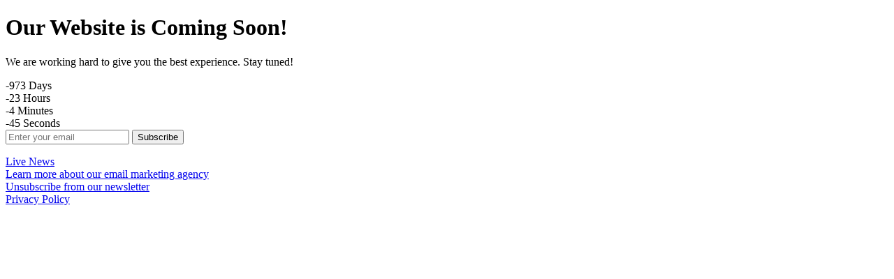

--- FILE ---
content_type: text/html; charset=utf-8
request_url: https://modernzoo.io/
body_size: 2778
content:













<!DOCTYPE html>
<html lang="en">
<head>
    <meta charset="UTF-8">
    <meta name="viewport" content="width=device-width, initial-scale=1.0">
    <title>Coming Soon - modernzoo.io</title>

    <link rel="stylesheet" href="/assets/styles.css">

</head>
<body>
<div class="container">
    <h1>Our Website is Coming Soon!</h1>
    <p>We are working hard to give you the best experience. Stay tuned!</p>
    <div class="countdown">
        <div class="countdown-item">
            <span id="days">00</span>
            <label>Days</label>
        </div>
        <div class="countdown-item">
            <span id="hours">00</span>
            <label>Hours</label>
        </div>
        <div class="countdown-item">
            <span id="minutes">00</span>
            <label>Minutes</label>
        </div>
        <div class="countdown-item">
            <span id="seconds">00</span>
            <label>Seconds</label>
        </div>
    </div>

    <form id="subscription-form" onsubmit="submitForm(event)">
        <input type="email" id="email" placeholder="Enter your email" required>
        <button type="submit">Subscribe</button>
        <p id="subscription-message"></p>
    </form>
    <a href="news">Live News</a>
    <br>
    <a href="about">Learn more about our email marketing agency</a>
    <br>
    <a href="opt-out">Unsubscribe from our newsletter</a>
    <br>
    <a href="privacy">Privacy Policy</a>


</div>



<script >
    const launchDate = new Date('2023-05-01T00:00:00').getTime();
    const daysElement = document.getElementById('days');
    const hoursElement = document.getElementById('hours');
    const minutesElement = document.getElementById('minutes');
    const secondsElement = document.getElementById('seconds');

    function updateCountdown() {
        const currentTime = new Date().getTime();
        const timeRemaining = launchDate - currentTime;

        const days = Math.floor(timeRemaining / (1000 * 60 * 60 * 24));
        const hours = Math.floor((timeRemaining % (1000 * 60 * 60 * 24)) / (1000 * 60 * 60));
        const minutes = Math.floor((timeRemaining % (1000 * 60 * 60)) / (1000 * 60));
        const seconds = Math.floor((timeRemaining % (1000 *
            60)) / 1000);

        daysElement.textContent = days.toString().padStart(2, '0');
        hoursElement.textContent = hours.toString().padStart(2, '0');
        minutesElement.textContent = minutes.toString().padStart(2, '0');
        secondsElement.textContent = seconds.toString().padStart(2, '0');
    }

    function submitForm(event) {
        event.preventDefault();
        const email = document.getElementById('email').value;
        
        document.getElementById('subscription-message').textContent = `Thank you for subscribing, ${email}!`;
    }


    updateCountdown();
    setInterval(updateCountdown, 1000);
</script>
</body>
</html>
